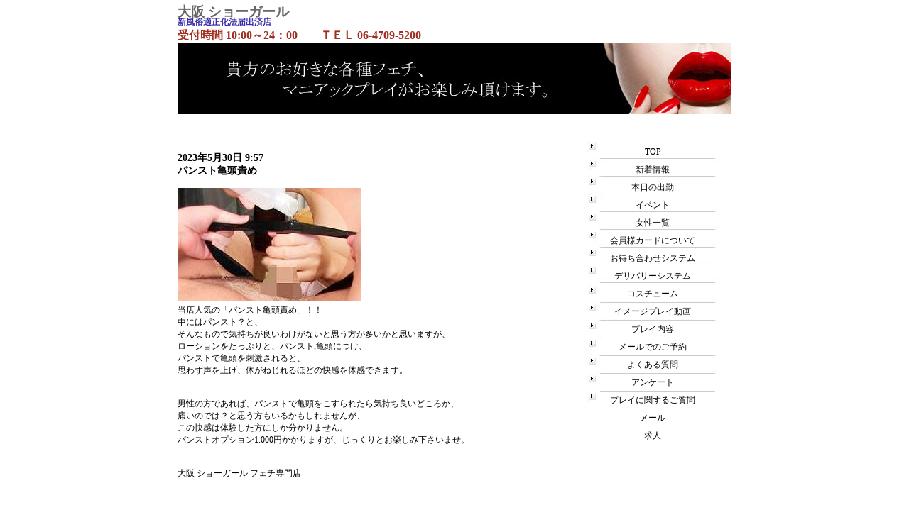

--- FILE ---
content_type: text/html; charset=UTF-8
request_url: http://www.spur-e.com/%E6%9C%AA%E5%88%86%E9%A1%9E/%E3%83%91%E3%83%B3%E3%82%B9%E3%83%88%E4%BA%80%E9%A0%AD%E8%B2%AC%E3%82%81-24.html
body_size: 21004
content:
<!DOCTYPE html>
<html lang="ja">
<head prefix="og: http://ogp.me/ns#">
<meta charset="utf-8">
<meta name="viewport"
content="width=device-width, initial-scale=1.0 ">


<meta property="og:site_name" content="大阪 ショーガール">
<meta property="og:locale" content="ja_JP">

<!--個別ページ用のmetaデータ-->
    <meta name="description" content="当店人気の「パンスト亀頭責め」！！ 中にはパンスト？と、 そんなもので気持ちが良いわけがないと思う方が多いかと思いますが、 ローションをたっぷりと、パンスト,亀頭につけ、 パンストで亀頭を刺激されると、 思わず声を上げ、 [&hellip;]" />
    <meta property="og:type" content="article">
  <meta property="og:title" content="パンスト亀頭責め">
  <meta property="og:url" content="http://www.spur-e.com/%e6%9c%aa%e5%88%86%e9%a1%9e/%e3%83%91%e3%83%b3%e3%82%b9%e3%83%88%e4%ba%80%e9%a0%ad%e8%b2%ac%e3%82%81-24.html">
  <meta property="og:description" content="当店人気の「パンスト亀頭責め」！！ 中にはパンスト？と、 そんなもので気持ちが良いわけがないと思う方が多いかと思いますが、 ローションをたっぷりと、パンスト,亀頭につけ、 パンストで亀頭を刺激されると、 思わず声を上げ、 [&hellip;]">
      <meta property="og:image" content="http://www.spur-e.com/wp-content/uploads/2022/12/パンスト亀頭責め.jpg">
  
<!--TOPページ用metaデータ-->

<link rel="stylesheet" href="http://www.spur-e.com/wp-content/themes/wp-fetish-theme/style.css">
<link href="//netdna.bootstrapcdn.com/font-awesome/4.7.0/css/font-awesome.min.css" rel="stylesheet">

<title>パンスト亀頭責め &#8211; 大阪 ショーガール</title>
<meta name='robots' content='max-image-preview:large' />
<link rel='dns-prefetch' href='//s.w.org' />
<link rel="alternate" type="application/rss+xml" title="大阪 ショーガール &raquo; フィード" href="http://www.spur-e.com/feed" />
<link rel="alternate" type="application/rss+xml" title="大阪 ショーガール &raquo; コメントフィード" href="http://www.spur-e.com/comments/feed" />
<link rel="alternate" type="application/rss+xml" title="大阪 ショーガール &raquo; パンスト亀頭責め のコメントのフィード" href="http://www.spur-e.com/%e6%9c%aa%e5%88%86%e9%a1%9e/%e3%83%91%e3%83%b3%e3%82%b9%e3%83%88%e4%ba%80%e9%a0%ad%e8%b2%ac%e3%82%81-24.html/feed" />
<script type="text/javascript">
window._wpemojiSettings = {"baseUrl":"https:\/\/s.w.org\/images\/core\/emoji\/14.0.0\/72x72\/","ext":".png","svgUrl":"https:\/\/s.w.org\/images\/core\/emoji\/14.0.0\/svg\/","svgExt":".svg","source":{"concatemoji":"http:\/\/www.spur-e.com\/wp-includes\/js\/wp-emoji-release.min.js?ver=6.0.11"}};
/*! This file is auto-generated */
!function(e,a,t){var n,r,o,i=a.createElement("canvas"),p=i.getContext&&i.getContext("2d");function s(e,t){var a=String.fromCharCode,e=(p.clearRect(0,0,i.width,i.height),p.fillText(a.apply(this,e),0,0),i.toDataURL());return p.clearRect(0,0,i.width,i.height),p.fillText(a.apply(this,t),0,0),e===i.toDataURL()}function c(e){var t=a.createElement("script");t.src=e,t.defer=t.type="text/javascript",a.getElementsByTagName("head")[0].appendChild(t)}for(o=Array("flag","emoji"),t.supports={everything:!0,everythingExceptFlag:!0},r=0;r<o.length;r++)t.supports[o[r]]=function(e){if(!p||!p.fillText)return!1;switch(p.textBaseline="top",p.font="600 32px Arial",e){case"flag":return s([127987,65039,8205,9895,65039],[127987,65039,8203,9895,65039])?!1:!s([55356,56826,55356,56819],[55356,56826,8203,55356,56819])&&!s([55356,57332,56128,56423,56128,56418,56128,56421,56128,56430,56128,56423,56128,56447],[55356,57332,8203,56128,56423,8203,56128,56418,8203,56128,56421,8203,56128,56430,8203,56128,56423,8203,56128,56447]);case"emoji":return!s([129777,127995,8205,129778,127999],[129777,127995,8203,129778,127999])}return!1}(o[r]),t.supports.everything=t.supports.everything&&t.supports[o[r]],"flag"!==o[r]&&(t.supports.everythingExceptFlag=t.supports.everythingExceptFlag&&t.supports[o[r]]);t.supports.everythingExceptFlag=t.supports.everythingExceptFlag&&!t.supports.flag,t.DOMReady=!1,t.readyCallback=function(){t.DOMReady=!0},t.supports.everything||(n=function(){t.readyCallback()},a.addEventListener?(a.addEventListener("DOMContentLoaded",n,!1),e.addEventListener("load",n,!1)):(e.attachEvent("onload",n),a.attachEvent("onreadystatechange",function(){"complete"===a.readyState&&t.readyCallback()})),(e=t.source||{}).concatemoji?c(e.concatemoji):e.wpemoji&&e.twemoji&&(c(e.twemoji),c(e.wpemoji)))}(window,document,window._wpemojiSettings);
</script>
<style type="text/css">
img.wp-smiley,
img.emoji {
	display: inline !important;
	border: none !important;
	box-shadow: none !important;
	height: 1em !important;
	width: 1em !important;
	margin: 0 0.07em !important;
	vertical-align: -0.1em !important;
	background: none !important;
	padding: 0 !important;
}
</style>
	<link rel='stylesheet' id='wp-block-library-css'  href='http://www.spur-e.com/wp-includes/css/dist/block-library/style.min.css?ver=6.0.11' type='text/css' media='all' />
<style id='global-styles-inline-css' type='text/css'>
body{--wp--preset--color--black: #000000;--wp--preset--color--cyan-bluish-gray: #abb8c3;--wp--preset--color--white: #ffffff;--wp--preset--color--pale-pink: #f78da7;--wp--preset--color--vivid-red: #cf2e2e;--wp--preset--color--luminous-vivid-orange: #ff6900;--wp--preset--color--luminous-vivid-amber: #fcb900;--wp--preset--color--light-green-cyan: #7bdcb5;--wp--preset--color--vivid-green-cyan: #00d084;--wp--preset--color--pale-cyan-blue: #8ed1fc;--wp--preset--color--vivid-cyan-blue: #0693e3;--wp--preset--color--vivid-purple: #9b51e0;--wp--preset--gradient--vivid-cyan-blue-to-vivid-purple: linear-gradient(135deg,rgba(6,147,227,1) 0%,rgb(155,81,224) 100%);--wp--preset--gradient--light-green-cyan-to-vivid-green-cyan: linear-gradient(135deg,rgb(122,220,180) 0%,rgb(0,208,130) 100%);--wp--preset--gradient--luminous-vivid-amber-to-luminous-vivid-orange: linear-gradient(135deg,rgba(252,185,0,1) 0%,rgba(255,105,0,1) 100%);--wp--preset--gradient--luminous-vivid-orange-to-vivid-red: linear-gradient(135deg,rgba(255,105,0,1) 0%,rgb(207,46,46) 100%);--wp--preset--gradient--very-light-gray-to-cyan-bluish-gray: linear-gradient(135deg,rgb(238,238,238) 0%,rgb(169,184,195) 100%);--wp--preset--gradient--cool-to-warm-spectrum: linear-gradient(135deg,rgb(74,234,220) 0%,rgb(151,120,209) 20%,rgb(207,42,186) 40%,rgb(238,44,130) 60%,rgb(251,105,98) 80%,rgb(254,248,76) 100%);--wp--preset--gradient--blush-light-purple: linear-gradient(135deg,rgb(255,206,236) 0%,rgb(152,150,240) 100%);--wp--preset--gradient--blush-bordeaux: linear-gradient(135deg,rgb(254,205,165) 0%,rgb(254,45,45) 50%,rgb(107,0,62) 100%);--wp--preset--gradient--luminous-dusk: linear-gradient(135deg,rgb(255,203,112) 0%,rgb(199,81,192) 50%,rgb(65,88,208) 100%);--wp--preset--gradient--pale-ocean: linear-gradient(135deg,rgb(255,245,203) 0%,rgb(182,227,212) 50%,rgb(51,167,181) 100%);--wp--preset--gradient--electric-grass: linear-gradient(135deg,rgb(202,248,128) 0%,rgb(113,206,126) 100%);--wp--preset--gradient--midnight: linear-gradient(135deg,rgb(2,3,129) 0%,rgb(40,116,252) 100%);--wp--preset--duotone--dark-grayscale: url('#wp-duotone-dark-grayscale');--wp--preset--duotone--grayscale: url('#wp-duotone-grayscale');--wp--preset--duotone--purple-yellow: url('#wp-duotone-purple-yellow');--wp--preset--duotone--blue-red: url('#wp-duotone-blue-red');--wp--preset--duotone--midnight: url('#wp-duotone-midnight');--wp--preset--duotone--magenta-yellow: url('#wp-duotone-magenta-yellow');--wp--preset--duotone--purple-green: url('#wp-duotone-purple-green');--wp--preset--duotone--blue-orange: url('#wp-duotone-blue-orange');--wp--preset--font-size--small: 13px;--wp--preset--font-size--medium: 20px;--wp--preset--font-size--large: 36px;--wp--preset--font-size--x-large: 42px;}.has-black-color{color: var(--wp--preset--color--black) !important;}.has-cyan-bluish-gray-color{color: var(--wp--preset--color--cyan-bluish-gray) !important;}.has-white-color{color: var(--wp--preset--color--white) !important;}.has-pale-pink-color{color: var(--wp--preset--color--pale-pink) !important;}.has-vivid-red-color{color: var(--wp--preset--color--vivid-red) !important;}.has-luminous-vivid-orange-color{color: var(--wp--preset--color--luminous-vivid-orange) !important;}.has-luminous-vivid-amber-color{color: var(--wp--preset--color--luminous-vivid-amber) !important;}.has-light-green-cyan-color{color: var(--wp--preset--color--light-green-cyan) !important;}.has-vivid-green-cyan-color{color: var(--wp--preset--color--vivid-green-cyan) !important;}.has-pale-cyan-blue-color{color: var(--wp--preset--color--pale-cyan-blue) !important;}.has-vivid-cyan-blue-color{color: var(--wp--preset--color--vivid-cyan-blue) !important;}.has-vivid-purple-color{color: var(--wp--preset--color--vivid-purple) !important;}.has-black-background-color{background-color: var(--wp--preset--color--black) !important;}.has-cyan-bluish-gray-background-color{background-color: var(--wp--preset--color--cyan-bluish-gray) !important;}.has-white-background-color{background-color: var(--wp--preset--color--white) !important;}.has-pale-pink-background-color{background-color: var(--wp--preset--color--pale-pink) !important;}.has-vivid-red-background-color{background-color: var(--wp--preset--color--vivid-red) !important;}.has-luminous-vivid-orange-background-color{background-color: var(--wp--preset--color--luminous-vivid-orange) !important;}.has-luminous-vivid-amber-background-color{background-color: var(--wp--preset--color--luminous-vivid-amber) !important;}.has-light-green-cyan-background-color{background-color: var(--wp--preset--color--light-green-cyan) !important;}.has-vivid-green-cyan-background-color{background-color: var(--wp--preset--color--vivid-green-cyan) !important;}.has-pale-cyan-blue-background-color{background-color: var(--wp--preset--color--pale-cyan-blue) !important;}.has-vivid-cyan-blue-background-color{background-color: var(--wp--preset--color--vivid-cyan-blue) !important;}.has-vivid-purple-background-color{background-color: var(--wp--preset--color--vivid-purple) !important;}.has-black-border-color{border-color: var(--wp--preset--color--black) !important;}.has-cyan-bluish-gray-border-color{border-color: var(--wp--preset--color--cyan-bluish-gray) !important;}.has-white-border-color{border-color: var(--wp--preset--color--white) !important;}.has-pale-pink-border-color{border-color: var(--wp--preset--color--pale-pink) !important;}.has-vivid-red-border-color{border-color: var(--wp--preset--color--vivid-red) !important;}.has-luminous-vivid-orange-border-color{border-color: var(--wp--preset--color--luminous-vivid-orange) !important;}.has-luminous-vivid-amber-border-color{border-color: var(--wp--preset--color--luminous-vivid-amber) !important;}.has-light-green-cyan-border-color{border-color: var(--wp--preset--color--light-green-cyan) !important;}.has-vivid-green-cyan-border-color{border-color: var(--wp--preset--color--vivid-green-cyan) !important;}.has-pale-cyan-blue-border-color{border-color: var(--wp--preset--color--pale-cyan-blue) !important;}.has-vivid-cyan-blue-border-color{border-color: var(--wp--preset--color--vivid-cyan-blue) !important;}.has-vivid-purple-border-color{border-color: var(--wp--preset--color--vivid-purple) !important;}.has-vivid-cyan-blue-to-vivid-purple-gradient-background{background: var(--wp--preset--gradient--vivid-cyan-blue-to-vivid-purple) !important;}.has-light-green-cyan-to-vivid-green-cyan-gradient-background{background: var(--wp--preset--gradient--light-green-cyan-to-vivid-green-cyan) !important;}.has-luminous-vivid-amber-to-luminous-vivid-orange-gradient-background{background: var(--wp--preset--gradient--luminous-vivid-amber-to-luminous-vivid-orange) !important;}.has-luminous-vivid-orange-to-vivid-red-gradient-background{background: var(--wp--preset--gradient--luminous-vivid-orange-to-vivid-red) !important;}.has-very-light-gray-to-cyan-bluish-gray-gradient-background{background: var(--wp--preset--gradient--very-light-gray-to-cyan-bluish-gray) !important;}.has-cool-to-warm-spectrum-gradient-background{background: var(--wp--preset--gradient--cool-to-warm-spectrum) !important;}.has-blush-light-purple-gradient-background{background: var(--wp--preset--gradient--blush-light-purple) !important;}.has-blush-bordeaux-gradient-background{background: var(--wp--preset--gradient--blush-bordeaux) !important;}.has-luminous-dusk-gradient-background{background: var(--wp--preset--gradient--luminous-dusk) !important;}.has-pale-ocean-gradient-background{background: var(--wp--preset--gradient--pale-ocean) !important;}.has-electric-grass-gradient-background{background: var(--wp--preset--gradient--electric-grass) !important;}.has-midnight-gradient-background{background: var(--wp--preset--gradient--midnight) !important;}.has-small-font-size{font-size: var(--wp--preset--font-size--small) !important;}.has-medium-font-size{font-size: var(--wp--preset--font-size--medium) !important;}.has-large-font-size{font-size: var(--wp--preset--font-size--large) !important;}.has-x-large-font-size{font-size: var(--wp--preset--font-size--x-large) !important;}
</style>
<link rel='stylesheet' id='contact-form-7-css'  href='http://www.spur-e.com/wp-content/plugins/contact-form-7/includes/css/styles.css?ver=5.7.1' type='text/css' media='all' />
<script type='text/javascript' src='http://www.spur-e.com/wp-includes/js/jquery/jquery.min.js?ver=3.6.0' id='jquery-core-js'></script>
<script type='text/javascript' src='http://www.spur-e.com/wp-includes/js/jquery/jquery-migrate.min.js?ver=3.3.2' id='jquery-migrate-js'></script>
<script type='text/javascript' src='http://www.spur-e.com/wp-content/themes/wp-fetish-theme/navbutton.js?ver=6.0.11' id='navbutton_script-js'></script>
<link rel="https://api.w.org/" href="http://www.spur-e.com/wp-json/" /><link rel="alternate" type="application/json" href="http://www.spur-e.com/wp-json/wp/v2/posts/2911" /><link rel="EditURI" type="application/rsd+xml" title="RSD" href="http://www.spur-e.com/xmlrpc.php?rsd" />
<link rel="wlwmanifest" type="application/wlwmanifest+xml" href="http://www.spur-e.com/wp-includes/wlwmanifest.xml" /> 
<meta name="generator" content="WordPress 6.0.11" />
<link rel="canonical" href="http://www.spur-e.com/%e6%9c%aa%e5%88%86%e9%a1%9e/%e3%83%91%e3%83%b3%e3%82%b9%e3%83%88%e4%ba%80%e9%a0%ad%e8%b2%ac%e3%82%81-24.html" />
<link rel='shortlink' href='http://www.spur-e.com/?p=2911' />
<link rel="alternate" type="application/json+oembed" href="http://www.spur-e.com/wp-json/oembed/1.0/embed?url=http%3A%2F%2Fwww.spur-e.com%2F%25e6%259c%25aa%25e5%2588%2586%25e9%25a1%259e%2F%25e3%2583%2591%25e3%2583%25b3%25e3%2582%25b9%25e3%2583%2588%25e4%25ba%2580%25e9%25a0%25ad%25e8%25b2%25ac%25e3%2582%2581-24.html" />
<link rel="alternate" type="text/xml+oembed" href="http://www.spur-e.com/wp-json/oembed/1.0/embed?url=http%3A%2F%2Fwww.spur-e.com%2F%25e6%259c%25aa%25e5%2588%2586%25e9%25a1%259e%2F%25e3%2583%2591%25e3%2583%25b3%25e3%2582%25b9%25e3%2583%2588%25e4%25ba%2580%25e9%25a0%25ad%25e8%25b2%25ac%25e3%2582%2581-24.html&#038;format=xml" />
<!-- Analytics by WP Statistics v13.2.5 - https://wp-statistics.com/ -->
<link rel="icon" href="http://www.spur-e.com/wp-content/uploads/2022/08/cropped-logo2-32x32.jpg" sizes="32x32" />
<link rel="icon" href="http://www.spur-e.com/wp-content/uploads/2022/08/cropped-logo2-192x192.jpg" sizes="192x192" />
<link rel="apple-touch-icon" href="http://www.spur-e.com/wp-content/uploads/2022/08/cropped-logo2-180x180.jpg" />
<meta name="msapplication-TileImage" content="http://www.spur-e.com/wp-content/uploads/2022/08/cropped-logo2-270x270.jpg" />
</head>
<body class="post-template-default single single-post postid-2911 single-format-standard">
<header>
  <div class="header-inner">
    <!--タイトルを文字にする場合-->
    <div class="site-title">
	    <h1>大阪 ショーガール</h1>
  	  <h2>新風俗適正化法届出済店</h2>
			<div class="pc-header">
				<h3>受付時間 10:00～24：00　　ＴＥＬ 06-4709-5200</h3>
	    </div>
			<div class="sp-header">
	    	<h3>受付時間 10:00～24：00</h3>
	    	<h3><a href="tel:0647095200">ＴＥＬ 06-4709-5200</a></h3>
	    </div>
    </div>
    <!--タイトルを画像にする場合-->
    <!--<div class="site-title">-->
    <h1><a href="http://www.spur-e.com">
      <img src="http://www.spur-e.com/wp-content/themes/wp-fetish-theme/images/header.jpg" alt="大阪 ショーガール"/>
    </a></h1>
  </div>
	<!--カスタムヘッダー機能で設定した画像をヘッダー画像に表示
  <p class="headerimage">
    <img src="" height="0" width="0" alt="" />
  </p>-->

	</header>

<div class="container">
  <div class="contents">
        <article class="kiji post-2911 post type-post status-publish format-standard has-post-thumbnail hentry category-1">
      <!--投稿日・タイトルを表示-->
      <div class="pc-contents">
		<strong style="font-size: 14px;">2023年5月30日 9:57</br>パンスト亀頭責め</strong><br /><br />
      </div>
      <div class="sp-contents">
		  <strong>2023年5月30日 9:57</br>パンスト亀頭責め</strong>
      </div>
      <!--本文取得-->
      <p><img class="alignnone size-full wp-image-2311" src="http://www.spur-e.com/wp-content/uploads/2022/12/パンスト亀頭責め.jpg" alt="" width="259" height="160" /><br />
当店人気の「パンスト亀頭責め」！！<br />
中にはパンスト？と、<br />
そんなもので気持ちが良いわけがないと思う方が多いかと思いますが、<br />
ローションをたっぷりと、パンスト,亀頭につけ、<br />
パンストで亀頭を刺激されると、<br />
思わず声を上げ、体がねじれるほどの快感を体感できます。</p>
<p>男性の方であれば、パンストで亀頭をこすられたら気持ち良いどころか、<br />
痛いのでは？と思う方もいるかもしれませんが、<br />
この快感は体験した方にしか分かりません。<br />
パンストオプション1.000円かかりますが、じっくりとお楽しみ下さいませ。</p>
<p>大阪 ショーガール フェチ専門店</p>
      <!--タグ-->
      <div class="kiji-tag">
              </div>

							  
	</article>
      </div>
  <div class="pc-contents">
    <aside id="sidebar">
  <div class="sidebar-inner">
      </div>
  <center>
  </center>

  <div id="menu" style="background: url(http://www.spur-e.com/wp-content/themes/wp-fetish-theme/images/menu_bkg.gif) no-repeat;">
    <ul>
      <li><a href="http://www.spur-e.com/toppage/">TOP</a></li>
      <li><a href="http://www.spur-e.com/news/">新着情報</a></li>
      <li><a href="http://www.spur-e.com/todays/">本日の出勤</a></li>
      <li><a href="http://www.spur-e.com/event/">イベント</a></li>
      <li><a href="http://www.spur-e.com/women/">女性一覧</a></li>
      <li><a href="http://www.spur-e.com/members/">会員様カードについて</a></li>
      <li><a href="http://www.spur-e.com/raiten/">お待ち合わせシステム</a></li>
      <li><a href="http://www.spur-e.com/delivery/">デリバリーシステム</a></li>
      <li><a href="http://www.spur-e.com/cos/">コスチューム</a></li>
      <li><a href="http://www.spur-e.com/playmovie/">イメージプレイ動画</a></li>
	<li><a href="http://www.spur-e.com/playimage/">プレイ内容</a></li>
	<li><a href="http://www.spur-e.com/yoyaku/">メールでのご予約</a></li>
	<li><a href="http://www.spur-e.com/faq/">よくある質問</a></li>
      <li><a href="http://www.spur-e.com/anchet/">アンケート</a></li>
      <li><a href="http://www.spur-e.com/play/">プレイに関するご質問</a></li>
      <li><a href="http://www.spur-e.com/mail/">メール</a></li>
      <li><a href="http://www.spur-e.com/recruit/">求人</a></li>
    </ul>
  </div>

  <br /><br /><br /><br /><br />
  <br /><br /><br /><br /><br />
  <br /><br /><br /><br /><br />
  <br /><br /><br /><br /><br />
  <br /><br /><br />

</aside>
  </div>
</div>
<footer>
  <div class="footer-inner">
    <div class="footer-nav-area">
          </div>

    <hr size="1" />
    <div class="copyright">
      <p><center>copyright &copy since 2003-2025 大阪 ショーガール All Rights Reserved.</center></p>
    </div>
  </div>
</footer>
<script type='text/javascript' src='http://www.spur-e.com/wp-content/plugins/contact-form-7/includes/swv/js/index.js?ver=5.7.1' id='swv-js'></script>
<script type='text/javascript' id='contact-form-7-js-extra'>
/* <![CDATA[ */
var wpcf7 = {"api":{"root":"http:\/\/www.spur-e.com\/wp-json\/","namespace":"contact-form-7\/v1"}};
/* ]]> */
</script>
<script type='text/javascript' src='http://www.spur-e.com/wp-content/plugins/contact-form-7/includes/js/index.js?ver=5.7.1' id='contact-form-7-js'></script>
</body>
</html>
